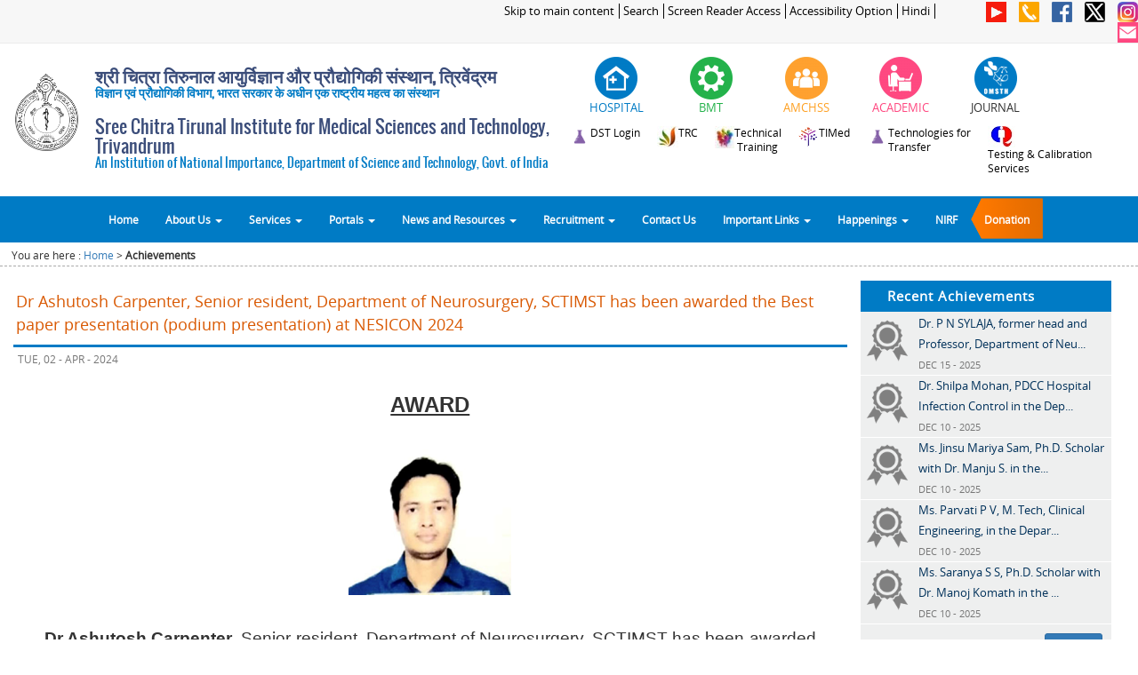

--- FILE ---
content_type: text/html
request_url: https://sctimst.ac.in/Achievements/?id=MjkwXzE3MTQwMDU1Mzc=
body_size: 489318
content:
<!DOCTYPE html">


<html lang="en">
    <head>
        <meta name="viewport" content="width=device-width, initial-scale=1.0, maximum-scale=1.0, user-scalable=0">
        <meta content="text/html; charset=utf-8" http-equiv="Content-Type" />
        <META HTTP-EQUIV="Expires" CONTENT="Tue, 01 Jan 1980 1:00:00 GMT">
         
        <meta http-equiv='cache-control' content='no-cache, must-revalidate'>
        <meta http-equiv="X-UA-Compatible" content="IE=edge">

        <title>Sree Chitra Tirunal Institute for Medical Sciences and Technology, Trivandrum (SCTIMST)</title>
        <link type="image/x-icon" href="/images/favicon.ico" rel="shortcut icon">
        <link rel="stylesheet" href="/css/bootstrap.min.css" type="text/css"/>
        <link rel="stylesheet" href="/css/top_menu.css" />  
        <link rel="stylesheet" href="/css/fonts_google.css" type="text/css" media="screen" />
        <link rel="stylesheet" href="/css/main.css" />   
        <link rel="stylesheet" href="/css/flexslider.css" type="text/css" media="screen" />

        <link rel="stylesheet" href="/css/home_page.css" type="text/css" media="screen" />
        <link rel="stylesheet" href="/css/inner_page.css" type="text/css" media="screen" />


        <script src="/js/jquery-1.11.1.min.js" ></script>
        <script src="/js/bootstrap.min.js" ></script> 
        <script src="/js/sctimst.js" ></script>
        <script src="/js/jquery.flexslider.js" ></script>  
        <script src="/js/jquery.scrollUp.js" ></script>  
        <script src="/js/jquery.marquee.js" ></script>  
        <script src="/js/scriptFunctions.js" ></script> 
        <script src="/js/faq.js" ></script> 

        <!--[if lt IE 7]>
        <link rel="stylesheet" href="/css/bootstrap-ie7.css" >
        <![endif]-->

        <!--[if lt IE 9]>
         <script src="/js/html5.js" ></script>
         <script src="/js/respond.min.js" ></script>       
         <![endif]-->
    </head>

    <body>

        <div class="container-fluid">  
            <div class="row">

                <div class="col-xs-12 col-sm-12 col-md-12 col-lg-12" > 
                    
<script>
    $(document).ready(function() {
        $( "#div_icon_header_hospital" ).mouseenter(function() {
            var height=$( "#div_icon_header_hospital" ).height();
            $( "#div_icon_header_hospital" ).height(height);      
            $("#div_icon_header_hospital").html('');

        });
        
        $( "#div_icon_header_hospital" ).mouseout(function() {
            $( "#div_icon_header_hospital" ).height('');
            $("#div_icon_header_hospital").html('');
            $("#div_icon_header_hospital").html(' <img src="/images/header/hospital_1.png" class="img-responsive" alt="Hospital" style="display: initial"/>');
        });
        
        
         $( "#div_icon_header_bmt" ).mouseenter(function() { 
            var height=$( "#div_icon_header_bmt" ).height();
            $( "#div_icon_header_bmt" ).height(height);      
            $("#div_icon_header_bmt").html('');

        });
        
        $( "#div_icon_header_bmt" ).mouseout(function() {
            $( "#div_icon_header_bmt" ).height('');
            $("#div_icon_header_bmt").html('');
            $("#div_icon_header_bmt").html(' <img src="/images/header/bmt_1.png" class="img-responsive" alt="BMT" style="display: initial"/>');
        });
        
        $( "#div_icon_header_amc" ).mouseenter(function() { 
            var height=$( "#div_icon_header_amc" ).height();
            $( "#div_icon_header_amc" ).height(height);      
            $("#div_icon_header_amc").html('');

        });
        
        $( "#div_icon_header_amc" ).mouseout(function() {
            $( "#div_icon_header_amc" ).height('');
            $("#div_icon_header_amc").html('');
            $("#div_icon_header_amc").html(' <img src="/images/header/amchss_1.png" class="img-responsive" alt="AMCHSS" style="display: initial"/>');
        });
        
        
        $( "#div_icon_header_academic" ).mouseenter(function() {
            var height=$( "#div_icon_header_academic" ).height();
            $( "#div_icon_header_academic" ).height(height);      
            $("#div_icon_header_academic").html('');

        });
        
        $( "#div_icon_header_academic" ).mouseout(function() {
            $( "#div_icon_header_academic" ).height('');
            $("#div_icon_header_academic").html('');
            $("#div_icon_header_academic").html(' <img src="/images/header/academic_1.png" class="img-responsive" alt="Academic" style="display: initial"/>');
        });
		
		$( "#div_icon_header_journal" ).mouseenter(function() {
            var height=$( "#div_icon_header_journal" ).height();
            $( "#div_icon_header_journal" ).height(height);      
            $("#div_icon_header_journal").html('');

        });
        
        $( "#div_icon_header_journal" ).mouseout(function() {
            $( "#div_icon_header_journal" ).height('');
            $("#div_icon_header_journal").html('');
            $("#div_icon_header_journal").html(' <img src="/images/header/omsth_1.png" class="img-responsive" alt="Journal" style="display: initial"/>');
        });
		
		
		$( "#div_icon_header_technology_compendium" ).mouseenter(function() {
            var height=$( "#div_icon_header_technology_compendium" ).height();
            $( "#div_icon_header_technology_compendium" ).height(height);      
            $("#div_icon_header_technology_compendium").html('');

        });
        
        $( "#div_icon_header_technology_compendium" ).mouseout(function() {
            $( "#div_icon_header_technology_compendium" ).height('');
            $("#div_icon_header_technology_compendium").html('');
            $("#div_icon_header_technology_compendium").html(' <img src="/images/header/technology_compendium_1.png" class="img-responsive" alt="Technology Compendium" style="display: initial"/>');
        });
     
    });
</script>

<div class="row hidden-xs header_top" >
    <div class="hidden-xs col-sm-9 col-md-9 col-lg-10 header_top_links" align="right" >
        <a href="javascript:void(0)" onclick="skipToMainContent();" style="outline:0">Skip to main content</a>
		<a href="http://www.sctimst.ac.in/Search/">Search</a>
      <a href="/Screen Reader Access">Screen Reader Access</a>
      <a href="/Accessibility Options">Accessibility Option</a>
        <a href="/Achievements/index.php?lang=hi">Hindi</a>		
				
    </div>

   <div class="hidden-xs col-sm-3 col-md-3 col-lg-2 hedaer_top_icon" align="right" style="margin:0; padding:0;">
       <!-- <a  href="https://www.youtube.com/channel/UC_4EoiTEIYMsuSDDEWQo1rQ" target="_blank" data-toggle="tooltip" data-placement="left" title="You Tube" > <img  src="/images/social_icons/youtube_40_flat.png"  ></a> -->
        <a  href="https://www.youtube.com/c/SCTIMSTTrivandrumIndia" target="_blank" data-toggle="tooltip" data-placement="left" title="You Tube" > <img  src="/images/social_icons/youtube_40_flat.png"  ></a>
        <a  href="/Contact Us"  data-toggle="tooltip" data-placement="left" title="Contact Us" > <img src="/images/social_icons/phone_40.png"  ></a>
        <a  href="/Facebook"  data-toggle="tooltip" data-placement="left" title="facebook"> <img src="/images/social_icons/facebook_40.png"></a>
        <a  href="https://twitter.com/sctimst_tvm" target="_blank" data-toggle="tooltip" data-placement="left" title="Twitter"> <img src="/images/social_icons/twitter_40.png" ></a>       
        <a  href="https://www.instagram.com/sct_tvm/" target="_blank" data-toggle="tooltip" data-placement="left" title="Instagram"> <img src="/images/social_icons/instagram_40.png" ></a>       
        <a  href="https://mail.sctimst.ac.in/" target="_blank" data-toggle="tooltip" data-placement="left" title="SCTIMST Email"> <img src="/images/social_icons/Mail_40.png" ></a>
    </div>
</div>

<div class="row">
	<div class="hidden-sm hidden-md hidden-lg col-xs-3 col-sm-3 header_top_links" style="text-align:left;">
		<a style="border: 1px solid #dedede;margin-top: 2px;padding: 2px;display: inline-block;background-color: #d2ae7e;color: #fff;font-size: 90%;" href="/Achievements/index.php?lang=hi ">Hindi</a>	</div>
	<div class="hidden-sm hidden-md hidden-lg col-xs-9 col-sm-9 header_top_links" style="text-align:right;">
		<a href="https://www.youtube.com/channel/UC_4EoiTEIYMsuSDDEWQo1rQ" target="_blank" data-toggle="tooltip" data-placement="left" title="You Tube" > <img style="width: 20px;" src="/images/social_icons/youtube_40_flat.png"  ></a>
        <a href="/Contact Us"  data-toggle="tooltip" data-placement="left" title="Contact Us" > <img style="width: 20px;" src="/images/social_icons/phone_40.png"  ></a>
        <a href="/Facebook"  data-toggle="tooltip" data-placement="left" title="facebook"> <img style="width: 20px;" src="/images/social_icons/facebook_40.png"></a>
        <a href="https://twitter.com/sctimst_tvm" target="_blank" data-toggle="tooltip" data-placement="left" title="Twitter"> <img style="width: 20px;" src="/images/social_icons/twitter_40.png"    ></a>       
		<a href="https://www.instagram.com/sct_tvm/" target="_blank" data-toggle="tooltip" data-placement="left" title="Instagram"> <img style="width: 20px;" src="/images/social_icons/instagram_40.png" ></a>       
        <a href="https://mail.sctimst.ac.in/" target="_blank" data-toggle="tooltip" data-placement="left" title="SCTIMST Email"> <img style="width: 20px;" src="/images/social_icons/Mail_40.png"  ></a>
    </div>
</div>

<style>

@media (max-width:1000px) and (min-width:500px) {
   .sctimst_title { font-size: 1em; }
   .sctimst_title_sub { font-size: .8em;}
}
@media (max-width:1250px) and (min-width:1000px) {
   .sctimst_title { font-size: 1.5em; }
   .sctimst_title_sub { font-size: .9em;}
}
/*------------------edited on 12-02-2019--header hindi ----*/

@media (max-width:1250px) and (min-width:780px){
    .header-top-links-cust{
        padding-top: 7% !important;
    }
}
.header-logo-content-cust{
    margin-bottom: -15px;
}
.header-logo-content-cust .h2,h2{
	font-size: 20px;
}
.header-logo-content-cust .sctimst_title_sub{
    margin-top: -10px;
}
@media (max-width:1400px) and (min-width:1301px) {
    .header-logo-content-cust .sctimst-logo-img{
        padding-top: 5% !important;
    } 
}
@media (max-width:1300px) and (min-width:768px) {
    .header-logo-content-cust .sctimst-logo-img{
        padding-top: 10% !important;
    } 
}
@media (max-width:1299px) and (min-width:1200px) {
    .header-logo-content-cust .sctimst-logo-img{
        padding-top: 5% !important;
    } 
}

@media (max-width:766px) and (min-width:650px) {
    .navbar-sctimst-headlogo{
        padding-top: 3% !important;
    }
}
</style>

<div class="row header-logo-content-cust" >
    <div class="hidden-xs col-sm-6 col-md-6 col-lg-6" id="sctimst_logo" style="padding:0;">
	
		<div class="hidden-xs col-sm-2 col-md-2 col-lg-2 sctimst-logo-img">
			<a href="/" style="outline:0">  <img src="/images/logo_black_300.png" class="img-responsive" alt="SCTIMST Logo" style="width:100%;" ></a>
		</div>
		<div class="hidden-xs col-sm-10 col-md-10 col-lg-10 " style="padding-top:1%;padding-left:0px">
		<h2 class="sctimst_title" style="font-family:Sans Serif,Oswald,Open Sans;color:#3b4d7a;font-weight: bold;">श्री चित्रा तिरुनाल आयुर्विज्ञान और प्रौद्योगिकी संस्थान, त्रिवेंद्रम</h2>
		<h5 class="sctimst_title_sub" style="font-family:Sans Serif,Oswald,Open Sans;color:#007bc5;font-weight: bold;">विज्ञान एवं प्रौद्योगिकी विभाग, भारत सरकार के अधीन एक राष्ट्रीय महत्व का संस्थान</h5>
		<!--<h5 class="sctimst_title_sub" style="font-family:Sans Serif,Oswald,Open Sans;color:#007bc5;font-weight: bold;">भारत सरकार के अधीन एक राष्ट्रीय महत्व संस्थान</h5>-->
		<h2 class="sctimst_title" style="font-family:Sans Serif,Oswald,Open Sans;color:#3b4d7a">Sree Chitra Tirunal Institute for Medical Sciences and Technology, Trivandrum</h2>
		<h5 class="sctimst_title_sub" style="font-family:Sans Serif,Oswald,Open Sans;color:#007bc5">An Institution of National Importance, Department of Science and Technology, Govt. of India</h5>
		 </div>
   <!--   <a href="/" style="outline:0">  <img src="/images/New Header Images/11.png" class="img-responsive" alt="Responsive image" style="width:100%;" ></a>-->
    <!--   <a href="/" style="outline:0">  <img src="/images/header/sctimst_title_image.jpg" class="img-responsive" alt="Responsive image" style="width:100%; padding: 10px 0 10px 10px;" ></a>-->
    </div>
    <div class="hidden-xs col-sm-6 col-md-6 col-lg-6" align="right" style="padding-top:15px">
        <div class="row" >
            <!-- <div class="col-xs-12 col-sm-3 col-md-3 col-lg-3 " >
				<a href="https://www.dst.gov.in/" title="DST announced series of activities to celebrate Golden Jubilee Commemoration Year"  target="_blank">
							<img src="/images/header/dst_50_years.png" style="display: initial;" class="img-responsive" alt="DST announced series of activities to celebrate Golden Jubilee Commemoration Year" />              
				</a>
            </div>  -->
            <div class="col-xs-12 col-sm-2 col-md-2 col-lg-2 " >
                <div class="row" >
                    <div  id="div_icon_header_hospital" onclick="location.href='/About SCTIMST/Organisation/Hospital Wing';" align="center" class="col-xs-12 col-sm-12 col-md-12 col-lg-12 icon_header" data-toggle="tooltip" data-placement="bottom" title="Hospital" >
                        <img src="/images/header/hospital_1.png" style="display: initial;" class="img-responsive" alt="Hospital" />
                    </div>            
                    <div class="col-xs-12 col-sm-12 col-md-12 col-lg-12 label_icon"  id="div_title_hospital" align="center" >
                        <span style="font-size: 1vw;font-family: Open Sans;color: #007bc5"> HOSPITAL</span>
                    </div>
                </div>
            </div>
            <div class="col-xs-12 col-sm-2 col-md-2 col-lg-2 " >
                <div class="row">
                    <div onclick="location.href='/About SCTIMST/Organisation/BioMedical Technology Wing';" align="center"   class="col-xs-12 col-sm-12 col-md-12 col-lg-12 icon_header" id="div_icon_header_bmt" data-toggle="tooltip" data-placement="bottom" title="Biomedical Technology Wing">
                        <img src="/images/header/bmt_1.png" style="display: initial;" class="img-responsive" alt="BMT" />
                    </div>
                    <div class="col-xs-12 col-sm-12 col-md-12 col-lg-12 label_icon" id="div_title_bmt">
                        <span style="font-size: 1vw;font-family: Open Sans;color: #24b24b"> BMT</span>  
                    </div>
                </div>
            </div>
            <div class="col-xs-12 col-sm-2 col-md-2 col-lg-2 " >
                <div class="row">
                    <div onclick="location.href='/About SCTIMST/Organisation/AMCHSS';" align="center"  class="col-xs-12 col-sm-12 col-md-12 col-lg-12 icon_header" id="div_icon_header_amc" data-toggle="tooltip" data-placement="bottom" title="Achutha Menon Centre for Health Science Studies">
                        <img src="/images/header/amchss_1.png" style="display: initial;" class="img-responsive" alt="AMCHSS" />
                    </div>
                    <div class="col-xs-12 col-sm-12 col-md-12 col-lg-12 label_icon" id="div_title_amchss" >
                        <span style="font-size: 1vw;font-family: Open Sans;color: #fea124"> AMCHSS</span>   
                    </div>
                </div>
            </div>
            <div class="col-xs-12 col-sm-2 col-md-2 col-lg-2 " >
                <div class="row">
                    <div onclick="location.href='/Academic and Research';" align="center" class="col-xs-12 col-sm-12 col-md-12 col-lg-12 icon_header" id="div_icon_header_academic" data-toggle="tooltip" data-placement="bottom" title="Academic & Research">
                        <img src="/images/header/academic_1.png" style="display: initial;" class="img-responsive" alt="ACADEMIC" />
                    </div>
                    <div class="col-xs-12 col-sm-12 col-md-12 col-lg-12 label_icon" id="div_title_academic">
                        <span style="font-size: 1vw;font-family: Open Sans;color: #FF4981"> ACADEMIC</span>    
                    </div>
                </div>
            </div>
       
			<div class="col-xs-12 col-sm-2 col-md-2 col-lg-2 " >
                <div class="row">
                    <div onclick="location.href='https://omsth.sctimst.ac.in/omsth';" align="center" class="col-xs-12 col-sm-12 col-md-12 col-lg-12 icon_header" id="div_icon_header_journal" data-toggle="tooltip" data-placement="bottom" title="Institute Journal">
                        <img src="/images/header/omsth_1.png" style="display: initial;" class="img-responsive" alt="JOURNAL" />
                    </div>
                    <div class="col-xs-12 col-sm-12 col-md-12 col-lg-12 label_icon" id="div_title_academic">
                        <span style="font-size: 1vw;font-family: Open Sans;color: #333333"> JOURNAL</span>    
                    </div>
                </div>
            </div>
			
        </div>		
		
		 <div class="row header-top-links-cust" style="padding-top:2%;">
			<div class="col-xs-12 col-sm-12 col-md-12 col-lg-12 " align="center" style="padding-left:0">
				<a style="cursor:pointer;outline:0;text-decoration:none" href="https://www.sctimst.ac.in/Compendium/" target="_blank" >
					<img src="/images/header/technology_compendium_3.png" style="display: initial;float:left" class="img-responsive" alt="DST Compendium" />
					<span style="font-size: 0.9vw;font-family: Open Sans;color: black;padding-right:3%;float:left"> DST Login</span> 
				</a>
				<a style="cursor:pointer;outline:0;text-decoration:none" href="/About SCTIMST/Organisation/BioMedical Technology Wing/Technical Research Center/"  >
					<img src="/images/header/trc_logo_small.jpg" style="display: initial;float:left" class="img-responsive" alt="TRC" />
					<span style="font-size: 0.9vw;font-family: Open Sans;color: black;padding-right:3%;float:left"> TRC</span> 
				</a>
								<a style="cursor:pointer;outline:0;text-decoration:none" href="https://iipc.sctimst.ac.in/"  target="_blank">
					<img src="/images/header/file102.jpg" style="display: initial;float:left" class="img-responsive" alt="Technical Training" />
					<span style="font-size: 0.9vw;font-family: Open Sans;color: black;padding-right:3%;float:left"> Technical<br>Training</span> 
				</a>
				
				<a style="cursor:pointer;outline:0;text-decoration:none" target="_blank" href="http://www.timed.org.in"  >
					<img src="/images/header/timed.png" style="display: initial;float:left" class="img-responsive" alt="TIMed" />
					<span style="font-size: 0.9vw;font-family: Open Sans;color: black;padding-right:3%;float:left"> TIMed</span> 
				</a>
				<!-- <a style="cursor:pointer;outline:0;text-decoration:none" target="_blank" href="/About%20SCTIMST/Organisation/Biomedical%20Technology%20Wing/R%20&%20D%20Activities/Technologies%20for%20Transfer/TECHNOLOGY%20COMPENDIUM/SCTIMST Technology Compendium 2016.pdf"> -->
				<!-- //Commenting for temporary. Once Technology-Transfer over, this will uncomment
				<a style="cursor:pointer;outline:0;text-decoration:none" href="/About%20SCTIMST/Organisation/BioMedical%20Technology%20Wing/R%20&%20D%20Activities/Technologies%20for%20Transfer/Technology%20Compendium/">
					 <img src="/images/header/technology_compendium_3.png" style="display: initial;float:left" class="img-responsive" alt="Technology Compendium" />
					<span style="font-size: 0.9vw;font-family: Open Sans;color: black;padding-right:3%;float:left;text-align:left"> Technology<br>Compendium</span>   
				</a>
				-->
				<a style="cursor:pointer;outline:0;text-decoration:none" href="/Technology-Transfer/">
					 <img src="/images/header/technology_compendium_3.png" style="display: initial;float:left" class="img-responsive" alt="Technologies for Transfer" />
					<span style="font-size: 0.9vw;font-family: Open Sans;color: black;padding-right:3%;float:left;text-align:left"> Technologies for<br> Transfer</span>   
				</a>
				<a style="cursor:pointer;outline:0;text-decoration:none" target="_blank" href="https://tcs.sctimst.ac.in/"  >
					<img src="/images/header/Testing_Services.jpg" style="display: initial;float:left" class="img-responsive" alt=" Medical Device Testing & Calibration Services" />
					<span style="font-size: 0.9vw;font-family: Open Sans;color: black;padding-right:3%;float:left;text-align:left"> Testing & Calibration <br>Services</span> <!-- Medical Device Testing -->
				</a> 
            </div>		 
		 </div>		 
    </div>  
</div>




        
                </div>  
                <div class="col-xs-12 col-sm-12 col-md-12 col-lg-12" style="padding-left: 0px;padding-right: 0px;"> 
                    ﻿<div id="menubar">
	
    <div class="hidden-xs col-sm-12 col-md-12 col-lg-12" id="div_title_on_scroll" style="z-index: 9999;width:100%;display: none;text-align: center;background-color: #f7f7f7;">
        <label style="margin-bottom: 0px;font-size: 120%;color: #007bc5;font-family: Oswald">Sree Chitra Tirunal Institute for Medical Sciences and Technology, Trivandrum</label>
    </div> 
	
    <div class="navbar navbar-default" id="div_nav_bar" style="border-radius: 0px;  ">
        <div class="container" style="padding-left: 0px;padding-right: 0px;width:100%">
            <div class="navbar-header" style="margin: 0;background-color:#ffffff;padding-bottom: 8px;">
                <button type="button" class="navbar-toggle" data-toggle="collapse" data-target=".navbar-collapse" style="background-color:#007bc5;border-radius:0;border:none">
                    Menu
                </button>	
				<style>
				@media (max-width:500px) and (min-width:400px) {

				   .sctimst-titile-xs { font-size: 0.9em; }				  

				}
				@media (max-width:400px) and (min-width:100px) {

				   .sctimst-titile-xs { font-size: 0.8em; }				  

				}
				@media (max-width:770px) {

				   .navbar-default { border:none}				  

				}	
				
				</style>

                <div class="navbar-brand hidden-sm hidden-md hidden-lg navbar-sctimst-headlogo" style="padding: 0;background-color: white; padding-top: 4%;" href="#"> <img src="/images/logo.png" class="img-responsive" alt="Responsive image" style="width: 43px;height: 46px;"></div>
                <div class="col-xs-7 hidden-sm hidden-md hidden-lg" style="padding-top: 10px;text-align: left;font-family:Sans Serif,Oswald,Open Sans;color:#3b4d8a">
                  <p class="sctimst-titile-xs" style="font-weight: bold;">श्री चित्रा तिरुनाल आयुर्विज्ञान और प्रौद्योगिकी संस्थान, त्रिवेंद्रम</p> 
                  <p class="sctimst-titile-xs" style="margin-top: 7px"> Sree Chitra Tirunal Institute for Medical Sciences and Technology, Trivandrum </p>
                   
                </div>
            </div>
            <div class="navbar-collapse collapse" style="padding: 0;">
                <ul class="nav navbar-nav" >
                    <li id="list_home"><a href="/">Home</a></li>

                    <li id="list_about_us" class="dropdown menu-large">
                        <a id="anchor_about_us" href="#" class="dropdown-toggle" data-toggle="dropdown">About Us <b class="caret"></b></a>				
                        <ul id="megamenu_about_us" class="dropdown-menu megamenu row" >
                            <li class="col-sm-3">
                                <ul>
                                    <li class="dropdown-header">@SCTIMST</li>
                                    <li><a href="/About SCTIMST/Organisation">Organisation</a></li>    
									<li><a class="col-xs-12 col-sm-12 col-md-12 col-lg-12" title="Act 52 of 1980"  >
											<span class="col-xs-12 col-sm-12 col-md-12 col-lg-8" style="padding-left:0px">SCTIMST Act, Rules & Regulations</span>
											<span class="col-xs-6 col-sm-6 col-md-6 col-lg-2" onclick="window.open('/About SCTIMST/Organisation/resources/SCTIMST_Central_Government_Act_1980_52.pdf','mywindow');" ><span style="cursor: pointer;color:#8b5742">English</span></span>
											&nbsp;<span class="col-xs-6 col-sm-6 col-md-6 col-lg-2" onclick="window.open('/About SCTIMST/Organisation/resources/SCTIMST_Central_Government_Act_1980_52_Hindi.pdf','mywindow');" ><span style="cursor: pointer;color:#8b5742">Hindi</span></span>
											<span class="col-xs-12 col-sm-12 col-md-12 col-lg-12" style="padding-left:0px" onclick="window.open('https://indiacode.nic.in/handle/123456789/1362/simple-search?page-token=fe3cc6a1bab4&page-token-value=b0e2d8e135fb52db941f886e4b6020e5&nccharset=29363895&query=sree+chitra','mywindow');" ><span style="cursor: pointer;color:#8b5742">Link to India Code Portal</span>
										</a>
									</li>                           
                                    <li><a href="/About SCTIMST/History">History</a></li>
                                    <li><a href="/About SCTIMST/Vision and Mission">Vision & Mission</a></li>
                                    <li><a href="/About SCTIMST/Right to Information">Right to Information</a></li>
                                    <li><a href="/About%20SCTIMST/NIRF/">NIRF</a></li>                           
                                    <li><a href="/GATI/">GATI</a></li>                           
                                </ul>
                            </li>  

                            <li class="col-sm-3">
                                <ul>
                                    <li class="dropdown-header">CORE</li>
                                    <li><a href="/About SCTIMST/Governing Body">Governing Body</a></li>
                                    <li><a href="/About SCTIMST/Institute Body">Institute Body</a></li>
                                    <li><a href="/About SCTIMST/Organisational Structure">Organisational Structure</a></li>                                  
                                    <li><a href="/About SCTIMST/Departments and Divisions">Departments, Divisions</a></li>                              
                                                           
                                </ul>
                            </li>  
                            <li class="col-sm-3">
                                <ul>
                                    <li class="dropdown-header">PEOPLE</li>
                                    <li><a href="/About SCTIMST/Key People">Key People</a></li>  
                                    <li><a href="/About SCTIMST/Former Presidents">Former Presidents</a></li>
                                    <li><a href="/About SCTIMST/Former Directors">Former Directors</a></li>   
									<li><a href="/About SCTIMST/Directory">Email Directory</a></li>   
                                </ul>
                            </li>  
                            <li class="col-sm-3">
                                <ul>
                                    <li class="dropdown-header">STATUTORY & IMPORTANT COMMITTEES</li>
                                    <li><a href="/About SCTIMST/Statutory Committees/Institutional Ethics Committee">Institutional Ethics Committee</a></li>                                  
                                    <li><a href="/About SCTIMST/Statutory Committees/Institutional Biosafety Committee">Institutional Biosafety Committee</a></li>                                  
                                    <li><a href="/About%20SCTIMST/Statutory%20Committees/Institutional%20Animal%20Ethics%20Committee/">Institutional Animal Ethics Committee</a></li>                                  
                                    <li><a href="/About%20SCTIMST/Statutory%20Committees/Public Grievance Committee/">Public Grievance Committee</a></li>                                  
                                    <li><a href="/About SCTIMST/Statutory Committees/">more..</a></li>                     
                                </ul>
                            </li>  


                        </ul>

                    </li>
                    <li id="list_divisions" class="dropdown menu-large">
                        <a href="#" class="dropdown-toggle" data-toggle="dropdown">Services <b class="caret"></b> </a>
                        <ul class="dropdown-menu megamenu row" >
                            <li class="col-sm-3">
                                <ul>
                                    <li class="dropdown-header">HOSPITAL</li>                                                                
                                    <li><a href="/About SCTIMST/Organisation/Hospital Wing/Vision & Mission">Vision & Mission</a></li>
                                    <li><a href="/About SCTIMST/Organisation/Hospital Wing">Patient Services</a></li>
                                    <li><a href="/Clinics and Timings">Clinics and Timings</a></li>
                                    <li><a href="/About SCTIMST/Organisation/Hospital Wing">more..</a></li> 								
                                </ul>
                            </li> 
                            <li class="col-sm-3">
                                <ul>
                                    <li class="dropdown-header">BMT</li>                                                                
                                    <li><a href="/About SCTIMST/Organisation/BioMedical Technology Wing/Vision & Mission">Vision & Mission</a></li>
                                    <li><a href="http://www.sctimst.ac.in/tcs/" target="_blank">Testing Services</a></li>
                                    <li><a href="/About SCTIMST/Organisation/BioMedical Technology Wing/R & D Activities/Technologies for Transfer">Technologies for Transfer</a></li> 
                                    <li><a href="/About SCTIMST/Organisation/BioMedical Technology Wing">more..</a></li>								
                                </ul>
                            </li> 
                            <li class="col-sm-3">
                                <ul>
                                    <li class="dropdown-header">AMCHSS</li>                                                                
                                    <li><a href="/About SCTIMST/Organisation/AMCHSS/Vision & Mission">Vision & Mission</a></li>
                                    <li><a href="/About SCTIMST/Organisation/AMCHSS/Projects">Projects</a></li>
                                    <li><a href="/About SCTIMST/Organisation/AMCHSS/Consultancy">Consultancies</a></li>  
                                    <li><a href="/About SCTIMST/Organisation/AMCHSS">more..</a></li>								
                                </ul>
                            </li> 
                            <li class="col-sm-3">
                                <ul>
                                    <li class="dropdown-header">ACADEMIC &amp; RESEARCH</li>                                                                
                                    <li><a href="/Academic and Research/Research/Research Areas">Research Areas</a></li>
                                    <li><a href="/Academic and Research/Research/Intellectual Property Rights">Intellectual Property Rights</a></li>
                                    <li><a href="/Academic and Research/Academic/Programmes">Academic Programmes</a></li> 
                                    <li><a href="/Academic and Research">more..</a></li>								
                                </ul>
                            </li> 

                        </ul>
                    </li>
                    <li id="list_portals" class="dropdown menu-large">
                        <a href="#" class="dropdown-toggle" data-toggle="dropdown">Portals <b class="caret"></b></a>				
                        <ul class="dropdown-menu megamenu row">
                            <li class="col-sm-2">
                                <ul>
                                    <li class="dropdown-header">PATIENT PORTAL</li>                                                                
                                    <li><a href="/PatientsPortal/RESOURCES/SCTIMST%20Patient%20Portal%20Guidelines.pdf">Help</a></li>     
                                    <li><a href="https://patientportal.sctimst.ac.in/">Visit Portal</a></li>                                                        
                                </ul>
                            </li> 
                            <li class="col-sm-2">
                                <ul>
                                    <li class="dropdown-header">PENSIONERS PORTAL</li>                                                                
                                    <li><a href="">Help</a></li>     
                                    <li><a href="https://pensionerportal.sctimst.ac.in/" target="_blank">Visit Portal</a></li>                                                                                        
                                </ul>
                            </li> 
                            <li class="col-sm-2">
                                <ul>
                                    <li class="dropdown-header">VENDORS PORTAL</li>                                                                
                                    <li><a href="/VendorsPortal/RESOURCES/SCTIMST-Vendors-Portal-Guidelines.pdf">Help</a></li>     
                                    <li><a href="https://vendorportal.sctimst.ac.in/" target="_blank">Visit Portal</a></li>                                                                                         
                                </ul>
                            </li> 
                           <li class="col-sm-2">
                                <ul>
                                    <li class="dropdown-header">Customer Service Portal</li>                                                                
                                    <li><a href="https://www.sctimst.ac.in/csc">Visit Portal</a></li> 
									<li class="dropdown-header">Student Portal</li>                                                                
                                    <li><a href="https://intranet.sctimst.ac.in/AcademicStudentPortal/" target="_blank">Visit Portal</a></li>                                                                                         
                                </ul>
                            </li> 

							<li class="col-sm-2">
                                <ul>
                                    <li class="dropdown-header">BLOOD DONORS PORTAL</li>     
                                    <li><a href="https://www.sctimst.ac.in/Blood%20Donor%20Portal/">Visit Portal</a></li> 
									<li class="dropdown-header">Smrithi Vanam Portal</li>     
                                    <li><a href="https://www.sctimst.ac.in/sv/">Visit Portal</a></li>                                                                                         
                                </ul>
                            </li> 
                            <li class="col-sm-2">
                                <ul>
                                    <li class="dropdown-header">TIMED</li>                                                                
                                    <li><a href="http://www.timed.org.in" target="_blank">Visit Portal</a></li>  
									<li class="dropdown-header">Alumni</li>                                                                
                                    <li><a href="https://alumni.sctimst.ac.in" target="_blank">Visit Alumni Website</a></li> 									
                                </ul>
                            </li> 

                        </ul>
                    </li>

                    <li id="list_categories" class="dropdown menu-large">
                        <a href="#" class="dropdown-toggle" data-toggle="dropdown">News and Resources <b class="caret"></b></a>				
                        <ul class="dropdown-menu megamenu row">
                            <li class="col-sm-3">
                                <ul>
                                    <li class="dropdown-header">Resources</li>
                                    <li><a href="/Academic and Research/Academic/Publications">Publications</a></li>
                                   
                                    <li><a href="/Academic and Research/Academic/Guidelines, Manuals, Forms">Guidelines, Manuals, Forms</a></li>
                                    <li><a href="/About SCTIMST/Annual Report">Annual Report</a></li>
                                    <li><a href="/About SCTIMST/NIRF">NIRF (National Institute Ranking Framework)</a></li>
                                    <li><a href="/About SCTIMST/Chitra Dhwani">e-magazine of SCTIMST</a></li>
                                    <li><a href="/Photogallery">Photogallery</a></li>                          
                                    <li><a href="/Public Health Education">Public Health Education</a></li>

                                    <li><a href="/About%20SCTIMST/Institute%20Body%20Minutes/">Institute Body Minutes  <img src="/images/new_4.gif" /></a></li>
                                    <li><a href="/About%20SCTIMST/Governing%20Body%20Minutes/">Governing Body Minutes  <img src="/images/new_4.gif" /></a></li>

                                    
                                                              
                                </ul>
                            </li>
                            <li class="col-sm-3">
                                <ul>
                                    <li class="dropdown-header">Conferences/Events</li>
                                    <li><a href="/Events">Upcoming Conferences/Events</a></li>
                                    <li><a href="/Events">Previous Conferences/Events</a></li>
									<li class="divider"></li>     
									<li class="dropdown-header">Academic &amp;  Research</li>
                                    <li><a href="/Academic and Research/Research/Intellectual Property Rights">Intellectual Property Rights, Patents</a></li>
                                    <li><a href="/Academic and Research/Academic/Programmes">Academic Programmes</a></li> 
                                </ul>
                            </li>
                            <li class="col-sm-3">
                                <ul>
                                    <li class="dropdown-header">Achievements</li>
                                    <li><a href="/Achievements/">﻿Awards, Achievements</a></li> 
									<li class="divider"></li>                                
                                    <li class="dropdown-header">Foreign Contributions For Research</li>
                                    <!--<li><a href="/Resources/Foreign Funds_Jan 16-Sept 17.pdf" target="_new">2016 - 2017   </a></li>-->
									<li><a href="/Resources/Foreign Contributions_2022.pdf" target="_new">2022 </a></li>
									<li><a href="/Resources/Foreign Contributions_2021.pdf" target="_new">2021 </a></li>
									<li><a href="/Resources/Foreign Contributions_2020.pdf" target="_new">2020 </a></li>
									<li><a href="/Resources/Foreign Contributions_2019.pdf" target="_new">2019 </a></li>
									<li><a href="/Resources/Foreign Contributions_2018.pdf" target="_new">2018 </a></li>
									<li><a href="/Resources/Foreign Contributions_2017.pdf" target="_new">2017 </a></li>
									<li><a href="/Resources/Foreign Contributions_2016.pdf" target="_new">2016 </a></li>
									
                                </ul>
                            </li>
                            <li class="col-sm-3">
                                <ul>
                                    <li class="dropdown-header">Latest News</li>
                                    <li><a href="/News/">Whats New</a></li>
                                    <li><a style="color:#0072bc;" href="/Tenders">Tenders</a></li>

                                </ul>
                            </li>						
                        </ul>

                    </li>
                    <li id="list_categories" class="dropdown menu-large">
                        <a href="#" class="dropdown-toggle" data-toggle="dropdown">Recruitment <b class="caret"></b></a>				
                        <ul class="dropdown-menu megamenu row">
                            <li class="col-sm-3">

                            </li>
                            <li class="col-sm-2">
                                <ul>
                                    <li class="dropdown-header">Job Opportunities</li>
                                    <li><a href="/recruitment/">Active Notifications</a></li>
                                    <li><a href="/recruitment/?arg=recruitmentConducted">Recruitment Conducted</a></li>
                                    <li><a href="/recruitment/?arg=recruitmentConductedArchive">Archive</a></li>
                                    <li><a href="#"></a></li>                       
                                </ul>
                            </li>
                            <li class="col-sm-2">
                                <ul>
                                    <li class="dropdown-header">Rank Lists</li>
                                    <li><a href="/recruitment/?arg=latestRankList">Latest Rank Lists</a></li>
                                    <li><a href="/recruitment/?arg=latestRankListArchive">Archive </a></li>                       
                                </ul>
                            </li>
                            <li class="col-sm-2">
                                <ul>
                                    <li class="dropdown-header">Previous Question Papers</li>
                                    <li><a href="/recruitment/?arg=previousQuestionPapers">Previous Question Papers</a></li>                   
                                </ul>
                            </li>
                            <li class="col-sm-3">

                            </li>

                        </ul>
                    </li>
                    <li id="list_categories" class="dropdown menu-large">
					 <a href="/Contact Us" >Contact Us</a>                       

                    </li>
                    <li id="list_categories" class="dropdown menu-large">
                        <a href="#" class="dropdown-toggle" data-toggle="dropdown">Important Links <b class="caret"></b></a>				
                        <ul class="dropdown-menu megamenu row">
                            <li class="col-sm-2">

                            </li>
                            <li class="col-sm-2">
                                <ul>
                                    <li class="dropdown-header">@SCTIMST</li>
                                    <li><a href="/About%20SCTIMST/NIRF/">NIRF</a></li>
                                    <li><a href="/GATI/?arg=recruitmentConducted">GATI-SCTIMST</a></li>
                     
                                    <li><a href="#"></a></li>                       
                                </ul>
                            </li>
                            <li class="col-sm-2">
                                <ul>
                                    <li class="dropdown-header">Services</li>
                                    <li><a href="/About%20SCTIMST/Organisation/Hospital%20Wing/">Hospital Wing</a></li>
                                    <li><a href="/About%20SCTIMST/Organisation/BioMedical%20Technology%20Wing/">BioMedical Technology Wing</a></li>
                                    <li><a href="/About%20SCTIMST/Organisation/AMCHSS/">AMCHSS</a></li>
                                    <li><a href="/Academic%20and%20Research/">Academic and Research</a></li>                       
                                </ul>
                            </li>
                            <li class="col-sm-2">
                                <ul>
                                    <li class="dropdown-header">Useful Links</li>
                                    <li><a href="https://patientportal.sctimst.ac.in">﻿Patient Portal</a></li>                                        
                                    <li><a href="https://www.sctimst.ac.in/COVID-19/Protocols/">﻿Covid 19 - SCTIMST SOPs/Protocols</a></li>   
									<li><a href="https://amchss-sctimst.shinyapps.io/covid_dashboard/">AMCHSS COVID-19 Dashboard</a></li>									
                                                   
                                </ul>
                            </li>                            
							<li class="col-sm-2">
                                <ul>
                                    <li class="dropdown-header">Useful Links</li>
                                    <li><a href="https://www.sctimst.ac.in/Public%20Health%20Education/">Public Health Education</a></li>   
                                    <li><a href="https://moyamoya.sctimst.ac.in/">Moyamoya Disease Portal</a></li>   
                                    <li><a href="https://dafd.sctimst.ac.in/">﻿Dural Arteriovenous Fistula Referral and Research Portal</a></li>   								
                                    <li><a href="https://fontan.sctimst.ac.in/">﻿Fontan Portal</a></li>   								
                                                   
                                </ul>
                            </li>
                            <li class="col-sm-2">

                            </li>

                        </ul>
                    </li> 
					<li id="list_categories" class="dropdown menu-large">
                        <a href="#" class="dropdown-toggle" data-toggle="dropdown">Happenings <b class="caret"></b></a>				
                        <ul class="dropdown-menu megamenu row">
						    <li class="col-sm-2">

                            </li>
                            <li class="col-sm-4">
                                <ul>
                                    <li class="dropdown-header">Happenings</li>
                                    <li><a href="/News/">﻿News</a></li>                                      
                                    <li><a href="/Achievements/">﻿Achievements</a></li>   
									<li><a href="/Events/">Events/Conferences/Webinars</a></li>									
                                    <li><a href="/Photogallery/">Photo Gallery</a></li>                   
                                </ul>
                            </li>                            
							<li class="col-sm-4">
                                <ul>
                                    <li class="dropdown-header">Press</li>
                                    <li><a href="/Press-Release/">﻿Press Release</a></li>   
                                    <li><a href="/Reflections/">﻿Reflections</a></li> 
									<li><a href="https://www.sctimst.ac.in/Azadi%20Ka%20Amrut%20Mahotsav/">﻿Azadi Ka Amrit Mahotsav @ SCTIMST</a></li> 									
                                </ul>
                            </li>
							<li class="col-sm-2">

                            </li>
                        </ul>
                    </li> 					
					<li id="list_nirf" >
                        <a href="/About SCTIMST/NIRF">NIRF</a>
                    </li>
					
					<li id="list_donation"  style="background:url('/images/donation2.png') repeat;color:white;	background-size: 100% 100%;">
                        <a href="https://donation.sctimst.ac.in">Donation</a>
                    </li>
	<!--				
					<li id="list_azadi_ka_amrut" style="background:url('/images/azadi.jpg') no-repeat; background-size: 100% 100%;margin-top: 2px; margin-left: 5px;">
                        <a href="https://amritmahotsav.nic.in/" style="display: block; width: 165px; height: 46px; font-size: 11px;"> </a>
                    </li>
	-->
                </ul>
	<!--
				<style>
					#list_azadi_ka_amrut a:hover:before {
						content: "Azadi Ka Amrit Mahotsav"
					}
				</style>
	-->
            </div>


        </div>
    </div>

	

</div>

<div class="modal fade" id="myModal" tabindex="-1" role="dialog" aria-labelledby="myModalLabel">
    <div class="modal-dialog" role="document">
        <div class="modal-content">
            <div class="modal-header">
                <button type="button" class="close" data-dismiss="modal" aria-label="Close"><span aria-hidden="true">&times;</span></button>
                <h4 class="modal-title" id="myModalLabel">Search</h4>
            </div>
            <div class="modal-body">             
            </div>
            <div class="modal-footer">
                <button type="button" class="btn btn-default" data-dismiss="modal">Close</button>

            </div>
        </div>
    </div>
</div>



       
                </div>            
                <div class="col-xs-12 col-sm-12 col-md-12 col-lg-12 " id="div_content" style="min-height: 700px;">
                    <div class="row" style="font-size: 20px;margin-top: 3px;margin-bottom: 3px;" >
    <div class="col-xs-12 col-sm-12 col-md-12 col-lg-12"   id="breadcrumb">
        <div   style=" border-bottom: 1px dashed #aaa;"><span > You are here : 
                <a href="http://sctimst.ac.in">Home</a>  >  <b>Achievements</b> 
            </span><a id="MainContent" name="MainContent"></a>
        </div>
    </div>
</div> <div class="row inner_content"  >
    <div class="col-xs-12 col-sm-12 col-md-12 col-lg-12"  > 
        		<div class="col-xs-12 col-sm-12 col-md-9 col-lg-9">
			<div id="innerpage_list">
				<div class="row" style="border-bottom: 3px solid #007bc5;"><h5 style="line-height: 1.5;">Dr Ashutosh Carpenter, Senior resident, Department of Neurosurgery, SCTIMST has been awarded the Best paper presentation (podium presentation) at NESICON 2024</h5></div><div class="row text-muted" style="font-size: 12px; padding:5px; margin-bottom:15px;">TUE, 02 - APR - 2024</div><div class="row" style="font-size: 1.6rem; margin:10px 0px;"><div class="col-lg-12"><p class="MsoNormal" style="text-align: center; line-height: 150%;" align="center"><span style="font-size: 18pt;"><strong><u><span lang="EN-US" style="line-height: 150%; font-family: Arial, sans-serif;">AWARD</span></u></strong></span></p>
<p class="MsoNormal" style="text-align: center; line-height: 150%;" align="center"><img src="[data-uri]"></p>
<p class="MsoNormal" style="text-align: justify; line-height: 200%;"><strong style="mso-bidi-font-weight: normal;"><span style="font-size: 14.0pt; line-height: 200%; font-family: 'Arial',sans-serif;">Dr Ashutosh Carpenter</span></strong><span style="font-size: 14.0pt; line-height: 200%; font-family: 'Arial',sans-serif;">, Senior resident, Department of Neurosurgery, SCTIMST has been awarded the <strong style="mso-bidi-font-weight: normal;">Best paper presentation</strong> (podium presentation) at <strong style="mso-bidi-font-weight: normal;">NESICON 2024</strong></span><span style="font-size: 14.0pt; line-height: 200%; font-family: 'Arial',sans-serif; mso-ansi-language: EN-GB;"> <span lang="EN-GB"><span style="mso-spacerun: yes;">&nbsp;</span>(Neuro Endoscopic Society of India Conference) held at Mumbai 29- 30<sup>th</sup> March-2024.</span></span></p>
<p class="MsoNormal" style="line-height: normal;"><span lang="EN-US" style="font-size: 14.0pt; font-family: 'Arial',sans-serif;"><img style="display: block; margin-left: auto; margin-right: auto;" src="[data-uri]"></span></p></div></div>
			</div>
		</div>
		<div class="col-xs-12 col-sm-12 col-md-3 col-lg-3">
			<div id="box3">
				<div class="box_header"><a href="#"><span>Recent Achievements</span></a></div>
				<div class="box_content_3">
					<div id="box_content_plain3">
						<ul><li style="background-image:url(./resources/achievement.png); background-size: 50px; padding:0px; background-position: top left; background-position-x: 5px; background-position-y: 5px;"><div class="row" style="margin:0px; padding-left: 65px;"><div class="row" style="margin:0px;"><a href="./?id=NTEzXzE3Njk1MDE0ODQ=">Dr. P N SYLAJA, former head and Professor, Department of Neu...</a></div><div class="row text-muted" style="font-size: 11px; margin:0px;">DEC 15 - 2025 </div></div></li><li style="background-image:url(./resources/achievement.png); background-size: 50px; padding:0px; background-position: top left; background-position-x: 5px; background-position-y: 5px;"><div class="row" style="margin:0px; padding-left: 65px;"><div class="row" style="margin:0px;"><a href="./?id=NTA3XzE3Njk1MDE0ODQ=">Dr. Shilpa Mohan, PDCC Hospital Infection Control in the Dep...</a></div><div class="row text-muted" style="font-size: 11px; margin:0px;">DEC 10 - 2025 </div></div></li><li style="background-image:url(./resources/achievement.png); background-size: 50px; padding:0px; background-position: top left; background-position-x: 5px; background-position-y: 5px;"><div class="row" style="margin:0px; padding-left: 65px;"><div class="row" style="margin:0px;"><a href="./?id=NTEwXzE3Njk1MDE0ODQ=">Ms. Jinsu Mariya Sam, Ph.D. Scholar with Dr. Manju S. in the...</a></div><div class="row text-muted" style="font-size: 11px; margin:0px;">DEC 10 - 2025 </div></div></li><li style="background-image:url(./resources/achievement.png); background-size: 50px; padding:0px; background-position: top left; background-position-x: 5px; background-position-y: 5px;"><div class="row" style="margin:0px; padding-left: 65px;"><div class="row" style="margin:0px;"><a href="./?id=NTA5XzE3Njk1MDE0ODQ=">Ms. Parvati P V, M. Tech, Clinical Engineering, in the Depar...</a></div><div class="row text-muted" style="font-size: 11px; margin:0px;">DEC 10 - 2025 </div></div></li><li style="background-image:url(./resources/achievement.png); background-size: 50px; padding:0px; background-position: top left; background-position-x: 5px; background-position-y: 5px;"><div class="row" style="margin:0px; padding-left: 65px;"><div class="row" style="margin:0px;"><a href="./?id=NTA4XzE3Njk1MDE0ODQ=">Ms. Saranya S S, Ph.D. Scholar with Dr. Manoj Komath in the ...</a></div><div class="row text-muted" style="font-size: 11px; margin:0px;">DEC 10 - 2025 </div></div></li><li style="text-align:right; background:none; padding:10px;"><a class="btn btn-primary btn-sm" style="color:#ffffff;" href="/Achievements">View All</a></li></ul>					</div>
				</div>
			</div>
		</div>

		
		<style>
			#innerpage_list p{font-size:95%; text-indent: unset;} 
		</style>
    </div>   
</div>                  
                </div>
                <div class="col-xs-12 col-sm-12 col-md-12 col-lg-12" id="footer">
                    <div class="row"  >    
    <!--    FOOTER TOP-->
    <div class="col-xs-12 col-sm-12 col-md-12 col-lg-12" id="footer_top">
        <div class="row" ><!--two divisions-->
            <div class="col-xs-12 col-sm-12 col-md-6 col-lg-6">
                <div class="row"  >
                    <div class="col-xs-12 col-sm-12 col-md-12 col-lg-12" id="footer_top_badge">
                        This is the official Website of Sree Chitra Tirunal Institute for Medical Sciences & Technology under   
                        Department of Science & Technology, Government of India.
                    </div>
                    <div class="col-xs-12 col-sm-12 col-md-12 col-lg-12" id="footer_sctimst_address">
                        Sree Chitra Tirunal Institute for Medical Sciences & Technology, Trivandrum
                        <br>
                        Thiruvananthapuram - 695 011, Kerala, India.
                        <br>
                        Email :sct@sctimst.ac.in  
                        <br>
                        Phone : 91-471-2443152      Fax : 91-471-2446433
						<br>
						PAN NO: AAAJS0437M
						<br>TAN : TVDS00986G
						<br>GSTIN NO:  32AAAJS0437M1Z4 &nbsp; &nbsp;&nbsp;&nbsp;&nbsp;  Date : 28-06-2017
						<br>DARPAN ID Number: KL / 2017 / 0172577
                    </div>
                    <div class="col-xs-12 col-sm-12 col-md-12 col-lg-12" id="footer_sctimst_social_icons" style="padding-bottom: 5px;">
                        <div class="row" >
                            <div class="col-xs-12 col-sm-8 col-md-8 col-lg-8" >

                            </div>
                            <div class="col-xs-12 col-sm-4 col-md-4 col-lg-4" >
                                <div class="col-xs-4 col-sm-4 col-md-4 col-lg-4">
                                    <a href="/Facebook/" target="_blank">    <img src="/images/social_icons/facebook_40.png"  class="img-responsive" alt="Facebook"  style="cursor:pointer"/></a>
                                </div>
                                <div class="col-xs-4 col-sm-4 col-md-4 col-lg-4">
                                    <a href="https://twitter.com/sctimst_tvm" target="_blank">    <img src="/images/social_icons/twitter_40.png"  class="img-responsive" alt="Twitter"  style="cursor:pointer"/></a>
                                </div>
                                <div class="col-xs-4 col-sm-4 col-md-4 col-lg-4">
                                   <!-- <a href="https://www.youtube.com/channel/UC_4EoiTEIYMsuSDDEWQo1rQ" target="_blank">        <img src="/images/social_icons/youtube_40.png"  class="img-responsive" alt="YouTube"  style="cursor:pointer"/></a>-->
                                    <a href="https://www.youtube.com/c/SCTIMSTTrivandrumIndia" target="_blank">        <img src="/images/social_icons/youtube_40.png"  class="img-responsive" alt="YouTube"  style="cursor:pointer"/></a>
                                </div>

                            </div>
                        </div>
                    </div>
                </div>

            </div>
            <div class="hidden-xs col-sm-12 col-md-6 col-lg-6">
                <div class="row"  >
                    <div class="col-sm-4 col-md-4 col-lg-4" id="footer_top_list">
                        <ul>
                            <li>
                                <a href="/Public Health Education">Public Health Education</a>
                            </li>
                            <li>
                                <a href="/Search">Search</a>
                            </li>
                            <li>
                                <a href="/Contact Us">Contact us</a>
                            </li>
                            <li>
                                <a href="/Sitemap">Sitemap</a>
                            </li>
                            <li>
                                <a href="/Terms of Use">Disclaimer</a>
                            </li>
                            <li>
                                <a href="/Policy">Policy</a>
                            </li>
                        </ul>
                    </div>

                    <div class="col-sm-4 col-md-4 col-lg-4" id="footer_top_list">
                        <ul>
                            <li>
                                <a href="/Tenders">Tenders</a>
                            </li>
                            <li>
                                <a href="https://alumni.sctimst.ac.in" target="_blank">Alumni</a>
                            </li>
                            <li>
                                <a href="/About%20SCTIMST/Right%20to%20Information">RTI</a>
                            </li>
                            <li>
                                <a href="/Conferences">Conferences</a>
                            </li>
                            <li>
                                <a href="/Events">Events</a>
                            </li>
                            <li>
                                <a href="/Photogallery">Photo gallery</a>
                            </li>
                        </ul>
                    </div>
                    <div class="col-sm-4 col-md-4 col-lg-4" id="footer_top_list">
                        <ul>
                            <li>
                                <a href="https://mail.sctimst.ac.in/" target="_blank">Mail</a>
                            </li>
                            <li>
                                <a href="https://dspace.sctimst.ac.in/" target="_blank">Digital Repository</a>
                            </li>
                            <li>
                                <a href="https://elearningnew.sctimst.ac.in/" target="_blank">E-Learning</a>
                            </li>
                            <li>
                                <a href="https://library.sctimst.ac.in/" target="_blank">Library</a>
                            </li>
                            <li>
                                <a href="https://intranet.sctimst.ac.in/" target="_blank">Intranet</a>
                            </li>
                            <li>
                                <a>Help</a>
                            </li>
                        </ul>
                    </div>
                    <div class="col-sm-6 col-md-6 col-lg-6">

                    </div>

                </div>
            </div>


            <div class="col-xs-12 hidden-sm hidden-md hidden-lg">
                <div  id="footer_top_list_xs" >

                    <ul class="row" style="padding-left:13px">
                        <div class="col-xs-12" id="footer_top_list_mobile" >
                            <li >
                                <a href="/FAQs">FAQs</a>
                            </li>
                        </div>
                        <div class="col-xs-12" id="footer_top_list_mobile">
                            <li >
                                <a href="/Search">Search</a>
                            </li>
                        </div>
                        <div class="col-xs-12" id="footer_top_list_mobile">
                            <li >
                                <a href="/Contact Us">Contact us</a>
                            </li>
                        </div>
                        <div class="col-xs-12" id="footer_top_list_mobile">
                            <li >
                                <a href="/Sitemap">Sitemap</a>
                            </li>
                        </div>
                        <div class="col-xs-12" id="footer_top_list_mobile">
                            <li >
                                <a href="/Terms of Use">Disclaimer</a>
                            </li>
                        </div>
                        <div class="col-xs-12" id="footer_top_list_mobile">
                            <li >
                                <a  href="/Policy">Policy</a>
                            </li>
                        </div>
                        <div class="col-xs-12" id="footer_top_list_mobile">
                            <li >
                                <a href="/Tenders">Tenders</a>
                            </li>
                        </div>
                        <div class="col-xs-12" id="footer_top_list_mobile">
                            <li >
                                <a href="/Academic%20and%20Research/Academic/Alumni">Alumni</a>
                            </li>
                        </div>
                        <div class="col-xs-12" id="footer_top_list_mobile">
                            <li >
                                <a href="/About%20SCTIMST/Right%20to%20Information">RTI</a>
                            </li>
                        </div>
                        <div class="col-xs-12" id="footer_top_list_mobile">
                            <li >
                                <a href="/Conferences">Conferences</a>
                            </li>
                        </div>
                        <div class="col-xs-12" id="footer_top_list_mobile">
                            <li >
                                <a href="/Events">Events</a>
                            </li>
                        </div>
                        <div class="col-xs-12" id="footer_top_list_mobile">
                            <li >
                                <a  href="/Photogallery">Photo gallery</a>
                            </li>
                        </div>
                        <div class="col-xs-12" id="footer_top_list_mobile">
                            <li >
                                <a href="https://mail.sctimst.ac.in/" target="_blank">Mail</a>
                            </li>
                        </div>
                        <div class="col-xs-12" id="footer_top_list_mobile">
                            <li >
                                <a href="https://dspace.sctimst.ac.in/" target="_blank">Digital Repository</a>
                            </li>
                        </div>
                        <div class="col-xs-12" id="footer_top_list_mobile">
                            <li >
                                <a href="https://elearningnew.sctimst.ac.in" target="_blank">E-Learning</a>
                            </li>
                        </div>
                        <div class="col-xs-12" id="footer_top_list_mobile">
                            <li >
                                <a href="https://library.sctimst.ac.in/" target="_blank">Library</a>
                            </li>
                        </div>
                        <div class="col-xs-12" id="footer_top_list_mobile">
                            <li >
                                <a href="https://intranet.sctimst.ac.in/" target="_blank">Intranet</a>
                            </li>
                        </div>
                        <div class="col-xs-12" id="footer_top_list_mobile">
                            <li >
                                <a>Help</a>
                            </li>
                        </div>
                    </ul>  
                    <div class="col-sm-6 col-md-6 col-lg-6">

                    </div>

                </div>
            </div>

        </div>

    </div>
    <!--    FOOTER BOTTOM-->
    <div class="col-xs-12 col-sm-12 col-md-12 col-lg-12" id="footer_bottom">
        ©2021 SCTIMST. All rights reserved. Developed and Maintained by Computer Division, SCTIMST. (Site is best viewed in IE10+, Firefox 3+, Chrome12+)
    </div>   
</div>












         
                </div>

            </div>
        </div>

    </body>
</html>

--- FILE ---
content_type: text/css
request_url: https://sctimst.ac.in/css/inner_page.css
body_size: 5970
content:
#center_area_inner_page{float:left;width:78%;min-height: 375px;}
#right_wrapper{float:right;width:21%;margin-right:3px;}
#right_area{display:inline-block;position:relative;width:100%;margin:0px;}

/* ******* Right side fixed and variable menu list style goes here ********************* */
/*.right_menu_item_inner{width:100%;height:30px;margin-top: 3px;background:url("../../images/organisation/rightMenuBack.jpg") repeat-x scroll left bottom transparent;border-left: 1px solid #E2E2E2;border-right: 1px solid #E2E2E2;}
.right_menu_item_inner a{color: #007BC5;float: left;font-size: 70%; font-weight: bold; margin-top: 3px;padding-left: 10%;width: 90%;}
.right_menu_item_inner a:hover{text-decoration: underline;color:#333333;}*/

#right_menu{
    background: #f2f2f2 none repeat scroll 0 0;
    border: thin solid #ddd;
    padding: 10px 10px 20px;
}
.right_menu_item_inner{
    width:100%;
    height:30px;
    margin-top: 3px;
    /*    border-left: 1px solid #E2E2E2;border-right: 1px solid #E2E2E2;*/
}
.right_menu_item_inner a{
    color: #01315a;
    float: left;
    font-size: 70%; 
    font-weight: bold; 
    margin-top: 3px;
    padding-left: 10%;
    width: 90%;
}

/* Bottom menu */
/*#box3{margin-top: 10px;width: 100%;overflow: hidden;background:url("/images/middleBoxBack.jpg") repeat-x scroll left bottom transparent;border: 1px solid #E2E2E2;line-height: 125%;padding: 0;}*/
#box3{
    background: #eeefef none repeat scroll 0 0;
    /*    border: thin solid #ddd;*/
    /*    padding: 10px 10px 20px;*/
    /*    margin-top: 10px;*/
    overflow: hidden;

}
/*#box3 .box_header{text-align: center;}*/
#box3 .box_header{
    background-color: #007bc5;   
    padding: 7px 0px 2px 30px;
    height: 35px;
    font-family: Open Sans,sans-serif;
    letter-spacing: 1px;
}
.box_header a {
    color: #fff;
    font-size: 75%;
    font-weight: bold;
}
.box_content_3{}
/*#box_content_plain3{float: left;width: 74%;}*/
#box_content_plain3{
    width: 100%;
}
/*#box_content_plain3 ul{line-height: 130%;}*/
/*#box_content_plain3 ul li{background: url("../../images/organisation/aboutArrow.png") no-repeat scroll 9px center transparent;padding-left:20px;font-size: 70%;}*/
#box_content_plain3 ul{

    line-height: 120%;
    padding: 2px 0px 2px 0px;
    width: 100%;

}
ul{
    font-family: "Open Sans";
}
#box_content_plain3 ul li{
    font-family: Open Sans,sans-serif;
    color: #01315a;
    float: left;
    font-size: 65%; 
    /*    font-weight: bold; */
    /*    margin-top: 3px;*/
    border-bottom: 1px solid #ffffff;   
    width: 100%;
    padding-left: 0px;
    background: url("/images/aboutArrow.png") no-repeat scroll 10px center transparent;
    padding-left:30px;
    min-height: 40px;
    padding-top: 2.3%;

}
/*#box_content_plain3 ul li a{color:#333333;}*/
#box_content_plain3 ul li a{
    color: #01315a;

}
#box_content_plain3 ul li a:hover{color:#5B6C98;}

#box_content_plain3 ul li b{
    letter-spacing: 1px;
}

/* ************ Inner page - Listing of items goes here... *************** */


#innerpage_list .division_content{
    font-size: 70%;
    font-family: "Open Sans";
}

#innerpage_list{
    float: left;
    width:100%;

    /*    border: 1px solid #007bc5;*/
}
.inner_content{
    font-size: 140%;
    margin-top: 20px;
    margin-bottom: 10px; 
}
#innerpage_list h3{
    font-family: Yanone Kaffeesatz,sans-serif; 
    letter-spacing: 1px;
    /*    width:100%;*/
    color: #007BC5;
    margin-top:0px;
    padding-left:3px;
    padding-bottom: 3px;

    /*     border-bottom: 9px solid #ee8a21;
         border-bottom-right-radius: 14px;*/

    display: inline-block;
}
#innerpage_list h4{
    font-size:90%;
    height:25px;
    margin-left:1%;
    margin-top:15px;
    padding-left:3px;
    width:98%;
    color:#007bc5;
    font-family: sans-serif, Yanone Kaffeesatz; 
}
#innerpage_list h5{
    width:100%;
    font-size:90%;
    color:#D95903;
    /*    font-weight:bold;*/
    /*    margin-left:1%;*/
    /*    margin-top:10px;*/
    padding-left:3px;/*
    float:left;*/
    /*    width:98%;*/
    font-family: Open Sans,sans-serif; 
}


/* Inner page content skipping menu style goes here */
#innerpage_list h2{float:left;font-size:65%;margin-left:1%;margin-top:3px;margin-bottom:5px;width:98%;}
#innerpage_list h2 a{border-right:1px solid;color:#D95903;display:inline;float:left;padding-left:1px;padding-right:1px;text-align:center;width:119px;margin-bottom:3px;}
#innerpage_list h2 a.noborder{border-left-width:0;border-right-width:0;}
#innerpage_list h2  a:hover{background:#999999;color:#FFFFFF;}
#innerpage_list h6{
    font-size:60%;
/*    margin-left:1%;*/
    margin-top:10px;
    padding-left:3px;
    text-decoration:underline;
    margin-bottom:5px;
    float: left;
    width:99%;
	font-weight:bold;
	color:#D95903;
	}
#innerpage_list p{
    /*    margin-left:3%;*/
    font-size:70%;
    margin-bottom: 20px;
    text-indent: 30px;
    padding: 5px;
    font-family: "Open Sans";
    line-height: 23px;


    /*    width: 95%;*/
}
#innerpage_list div{
    font-family: "Open Sans";
}
#innerpage_list ul{font-size:75%;margin-left:3%;margin-top:10px;width:96%;float: left;}
#innerpage_list ul li{line-height:125%;margin-bottom:10px;float:left;width:100%;}
#innerpage_list ul li a{}
/*#innerpage_list ul li a:hover{font-weight:bold;}*/
#innerpage_list ul li span{color:#333333;font-size:90%;padding-left:2%;}
#innerpage_list ul li ul{font-size: 98%;margin-top: 0;}
#innerpage_list ul li ul li{}
#innerpage_list ul li ul li ul{}
#innerpage_list ul li ul li ul li{}
#innerpage_list ul li ul li ul li a{}

#peopleList{float:left;}
#peopleList li{}
#peopleList li a{font-weight:bold;color:#5B6C98;}
#peopleList li a:hover{color:#0000FF;}

/* Profile showing style goes here */
#profile_top{/* height:120px; */float:left;margin-bottom:10px;margin-left:1%;margin-top:10px;width:98%;}
#profile_summary{float:left;width:100%;}
#profile_bottom{width:100%;float:left;}
#profile_bottom  p{
margin-bottom:0px;
line-height:none;
}

#profile_top_det{width:79%;float:left;}
#profile_top_photo{width:120px;float:left;}
#profile_top_photo img{border:1px solid #AAAAAA;padding:3px;}
#morePubLink{float: left;font-size: 80%;font-weight: bold;text-align: right;width: 99%;}
#morePubLink a{color:#FF0000;}
#morePubLink a:hover{color:#999999;}
#morePubContent{}
.designation, .phone, .email{margin-left:3%;}
.designation{
font-size:70%; 
font-weight:bold;
}
.phone, .email{color:#6F6F6F;font-size:70%;font-weight:bold; min-height: 25px;}
.phone div, .email div{float:left;width:60px;}
.email img{float:left;margin-top:5px;}
.noDataError{width:100%;float:left;text-align:center;color:red;font-weight:bold;font-size:90%;}

#peoplePublication{padding-left:5%;margin-left:1%;}
#peoplePublication .pubRow{width:100%;float:left;font-size:70%;margin-bottom:5px;}
#peoplePublication .pubCol1{width:25px;float:left;}
#peoplePublication .pubCol2{width:95%;float:left;text-align:justify;}

/* Department details showing page style goes here */
#deptProjects{
font-size:70%;margin:0;padding-left:4%;float:left;width:100%;
}
#deptProjects li{list-style:decimal outside none;text-align: justify;}

#originAndEvolution{text-align:justify;margin-top:10px;}
#originAndEvolution img{float:left;margin-right:10px;}
#originAndEvolution span{}

/* Governing Body showing page style goes here */
#gov_body_list{}
#gov_body_list h6, #acaCouncilMem h6, #acaCommitteeMem h6 , #acaBOSMem h6 {
    background:none repeat scroll 0 0 transparent;
    margin-bottom:0;
    /*    margin-left:3%;*/
    padding:0;
    text-decoration:none;
    color:#2f6660;
    font-weight:bold;
}
#gov_body_list p, #acaCouncilMem p, #acaCommitteeMem p , #acaBOSMem p {line-height:150%;text-indent: 0;}
#key_people_head{color:#0000FF;font-size:90%;height:25px;margin-left:1%;margin-top:15px;padding-left:3px;width:98%;font-weight:bold;}

#key_people_head_statutory{color:#0000FF;font-size:90%;height:25px;margin-left:0%;margin-top:15px;padding-left:0px;width:98%;font-weight:bold;}

/* inner page content box type style goes here... */
#box_outer{
    font-size:70%;
    margin-left:1%;
    margin-top:10px;
    width:98%;
    font-weight:bold
}
/*.box_inner{
    border-bottom:1px solid #999999;border-left:1px solid #999999;float:left;height:60px;margin-right:1%;margin-bottom:10px;width:48%;}
.box_inner img{float:left;}
.box_inner a{color:#007BC5;}
.box_inner a:hover{
    font-size:110%;color:#5B6C98;
    text-decoration: none;
}
.box_inner div{padding-top:15px;padding-left:60px;height:80%;cursor:pointer;}*/


/*New*/
.box_inner{
    height: 60px; 
    box-shadow: 3px 3px 5px #888888;
    margin-bottom: 5px;
    border-bottom-left-radius: 10px;
    border-top-right-radius: 10px;


}
.box_inner a{color:#007BC5;}
.box_inner a:hover{
    font-size:110%;
    color:#5B6C98;
    text-decoration: none;
}
.box_inner div{padding-top:15px;padding-left:60px;height:80%;cursor:pointer; 
}

.list-group-item-sub{
    padding-left: 60px;
}
.list-group-item{
    font-size: 100%;
    font-family: "Open Sans";
}
.list-group-item:nth-child(odd) { 
    background: #fcfefe; 
}
#innerpage_list tableHeader{
    font-size: 70%;   
}
/*New*/


/* Annual Report (Table format) style goes here */
#annual_report{ font-size: 80%;margin-left: 4%;margin-top: 25px;width: 90%;float: left;}
#annual_report_header{float: left;}
#annual_report .tableCol1{width:18%;float:left;border-right: 1px solid #999999;}
#annual_report .tableCol2{width:40%;float:left;border-right: 1px solid #999999;}
#annual_report .tableCol3{width:40%;float:left;}
#annual_report .insideRow{float: left;width: 99%;}
#annual_report .insideCol1, #annual_report .insideCol2{float: left;width: 49%;}
.tableHeader{
    font-weight:bold;
    color:#FFFFFF;
    background:#22adc7;
    text-align:center;
    padding:2px;
}

.tableHeaderNew{
    font-weight:bold;
    color:#FFFFFF;
    background:#22adc7;
    text-align:center;
    padding-left:0px;
	padding-right:0px;
	padding-top:1px;
	padding-bottom:1px;
	margin-left: 0px;
}
.tableSubHeader{
    padding-left:0px;
	
}

.tableRowNew{
    padding-left:1px;
	padding-right:1px;
	border:1px solid #e8f6f9;
    padding-top: 5px;
    padding-bottom: 5px;
	margin-left: 0px;
	font-size:12px;
}
.tableRowNew:nth-of-type(even){
    padding-left:1px;
	background: #e8f6f9;
}

.tableItem{
    padding-left:1px;
	padding-right:1px;
	word-wrap:break-word;
}

.tableRow{
    border:1px solid #e8f6f9;
    padding-top: 5px;
    padding-bottom: 5px;

}
.tableRow:nth-of-type(even) {
    background: #e8f6f9;
}


/* Right to information and Auditorium facilities (Table format) style goes here */
#right_to_info, #audi_fecility, #people_contact, #dph_mph, #int_patents {
    font-size: 75%;
    margin-left: 4%;
    margin-top: 25px;
    width: 90%;
    float: left;
}
/*#right_to_info_header, #audi_fecility_header, #people_contact_header{float:left;}*/
#right_to_info_header div, #audi_fecility_header div, #people_contact_header div{font-weight:normal;}
#right_to_info .tableRow{
    /*    height: 90px;*/
}
#right_to_info .tableCol1{width:4%;float:left;border-right: 1px solid #999999;height: 100%;}
#right_to_info .tableCol2{width:47%;float:left;border-right: 1px solid #999999;height: 100%;}
#right_to_info .tableCol3{width:47%;float:left;}
/*#audi_fecility, #dph_mph {text-align:center;}*/
/*#audi_fecility .tableRow, #dph_mph .tableRow{height: 25px;}*/
#audi_fecility .tableCol1{width:30%;float:left;border-right: 1px solid #999999;height: 100%;text-align:left;}
#audi_fecility .tableCol2{width:35%;float:left;border-right: 1px solid #999999;height: 100%;}
#audi_fecility .tableCol3{width:34%;float:right;}

#dph_mph .tableCol1{width:10%;float:left;border-right: 1px solid #999999;height: 100%;text-align:left;}
#dph_mph .tableCol2{width:60%;float:left;border-right: 1px solid #999999;height: 100%;text-align:left;}
#dph_mph .tableCol3{width:25%;float:right;}

#audi_fecility .tblInnerRow{width:100%;float:left;}
#audi_fecility .tblInnerCol1{width:49%;float:left; border-right: 1px solid #999999;height: 55px;}
#audi_fecility .tblInnerCol2{width:49%;float:right;height: 55px;}

#people_contact .tableRow{min-height: 45px;}
#people_contact .tableCol1{float:left;width:24%;border-right: 1px solid #999999;height: 100%;}
#people_contact .tableCol2{float:left;width:24%;border-right: 1px solid #999999;height: 100%;}
#people_contact .tableCol3{float:left;width:24%;border-right: 1px solid #999999;height: 100%;}
#people_contact .tableCol4{float:left;width:24%;height: 100%;}

/* Style for email login form */
#emailForm{font-size:80%;/* line-height:3; */margin-left:9%;margin-top:30px;}
#emailForm form{padding:10px;border:1px solid #999999;width:60%;}
#emailForm form div{margin-bottom:15px;font-size:100%;}
#emailForm form div h6{display: inline-block;font-size: 85%;font-weight: normal;margin: 0;padding: 0;width: 120px;float: left;}
#emailForm div{font-size:75%;}
#emailForm div a{font-weight:bold;}
.emailTxt{border: 1px solid #999999;color: #333333;width: 60%;}
.emailBtn{width: 90px;}

/* ************************************ Style Recruitment - Starts here ****************************** */
.jobOperMain{float: left;min-height: 30px;width: 100%;}
.jobOperHeader{background-color: #FAEBD7;border-bottom: 1px solid #808080;float: left;width: 100%;font-size: 85%;font-weight: bold;margin-bottom: 5px;}
.jobOperContent{float:left;width:100%;font-size: 85%;}
.jobOperRow{float:left;width:100%;padding-bottom: 3px;padding-top: 3px;}
.jobOperCol1, .jobOperCol2, .jobOperCol3 {float:left;}
/* ************************************ Style Recruitment - Starts here ****************************** */

/* ************************************ Style for jQuery - Tab in Recruitment - Starts here ****************************** */
ul.tabs {margin: 0;padding: 0;float: left;list-style: none;height: 22px; /*--Set height of tabs--*/border-bottom: 1px solid #999;border-left: 1px solid #999;width: 100%;}
ul.tabs li {float: left;margin: 0;padding: 0;height: 21px; /*--Subtract 1px from the height of the unordered list--*/
            line-height: 31px; /*--Vertically aligns the text within the tab--*/
            border: 1px solid #999;border-left: none;margin-bottom: -1px; /*--Pull the list item down 1px--*/overflow: hidden;position: relative;/* background: #e0e0e0; */background: #007BC5;}
ul.tabs li a {text-decoration: none;color: #fff;display: block;font-size: 1.2em;padding: 0 10px;
              border: 1px solid #fff; /*--Gives the bevel look with a 1px white border inside the list item--*/
              outline: none;text-align: center;}
ul.tabs li a:hover {background: #ccc;color:#000;}
html ul.tabs li.active, html ul.tabs li.active a:hover  { /*--Makes sure that the active tab does not listen to the hover properties--*/
    /* background: #fff; */background:none;
    border-bottom: 1px solid #fff; /*--Makes the active tab look like it's connected with its content--*/
    color: #000000;font-weight: bold;
}
html ul.tabs li.active a{color:#0000FF;}

/* Tab content css */
.tab_container {border: 1px solid #999;border-top: none;overflow: hidden;clear: both;float: left; width: 96%;margin-left: 3%;}
.tab_content {padding: 10px;font-size: 80%;}

/* ************************************ Style for jQuery - Tab in Recruitment - Ends here ****************************** */


.showBullet{background:url(/images/arrow.png) no-repeat scroll left center transparent;float: left;width: 98%;}
.innerPage_Content_Img{border: 1px solid #999999;padding: 3px;width: 225px;float: left;margin: 3px;text-align: center;}
.fullWidth{width:100%;float: left;}
.imageCaption{width:100%;text-align: justify;font-size:55%;line-height: 1.5;}
.capital{text-transform: uppercase;}
.faq-answer {display:none;border-bottom: 1px solid #CCCCCC;margin-bottom: 10px;text-indent: 50px;font-size:90%;}
.innerPageRoundBullet{
    background:url(/images/roundBullet_blue.png) no-repeat scroll 30px center transparent; 
    width: 100%;
    float: left;
    padding-left: 45px;
    font-size: 70%;
    font-family: "Open Sans";
    margin-bottom: 15px;
}

/* ******************************************  Style for alumni *********************************************** */
#alumni_outer_div{float: left;margin-left: 2%;margin-top: 15px;font-size: 75%;width: 96%;}
#alumni_outer_div .alumni_inner_div{font-size: 96%;margin-bottom: 10px;margin-left: 2%;}
#alumni_outer_div .rowHeader{font-size: 90%;font-weight: bold;text-align: center;text-decoration: underline;}
#alumni_outer_div .rowSubHeader{color: #0000FF;font-weight: bold;margin-bottom: 5px;text-decoration: underline;}
#alumni_outer_div .rowName{font-weight: bold;color:#D95903;}
#alumni_outer_div .rowAddress{}

/* ***************************************** Style for contact us ******************************************** */
.contact_us{font-size: 70%;margin-left: 3%;width: 94%;float:left;}
.contact_us_det{border-bottom: 1px solid #999999;margin-bottom: 15px;padding-bottom: 3px;}

/* ***************************************** Style for feeback  ****************************************** */
#feedBackSection_1, #feedBackSection_2, #feedBackSection_3, #feedBackSection_4, #feedBackSection_5{
    float: left;font-size: 80%;margin-left: 1%;width: 97%;border-bottom: 1px solid #E2E2E2;margin-bottom: 25px;
}
.feedBackComponent{margin-top: 5px;width: 75%;float:left;}
legend{border: 1px solid #999999;font-weight: bold;margin-left: 20px;background:#007BC5;color: #FFFFFF;}
fieldset{border: 1px solid #E2E2E2;margin: 0;padding: 15px;font-size: 90%;}
.textArea{width: 50%;height: 70px;}
.textBox{width: 45%;}
.selectBox{width: 75%;}
.submitButton{width: 10%;font-weight: bold;}
.error{color:#FF0000;font-size:75%;float:right;}

/* **************** Style for BMT Groups **************** */
#bmtGroups{}
#bmtGroups li a{color:#D95903;}
#bmtGroups li a:hover{color:#5B6C98;}

/* ********************************* Style for semitransparent layer overlay ******************************* */
#semiTransparentLayer{background-color:#000000;opacity:0.6;width:100%;height:1000px;overflow:hidden;position:absolute;top:0px;left:0px;z-index:333;}
#sending{background:url(/images/sending.gif) no-repeat fixed center 200px transparent;width:100%;height:100%;}

/* ****************************** Style for Conferences *********************************** */
#audi_fecility .tableRow .tableCol3 a{color: #D95903;}
#audi_fecility .tableRow .tableCol3 a:hover{color:#5B6C98;}

/* ****************************** Style for Sitemap ********************************* */
#site_map{}
#site_map ul{font-size: 72%;margin-top: 3px;width: 96%;}
#site_map ul ul{font-size: 99%;}
#site_map ul ul ul{font-size: 99%;}
#site_map ul li{/*background: url("/images/aboutArrow.jpg") no-repeat scroll 9px center transparent;*/padding-left: 20px;margin-bottom: 7px;width: 96%;}

/* ****************************** Style for Search ********************************* */
#search{margin-left: 1%;width: 96%;}
#search form{margin: 10px; padding: 15px;}
#search form.gsc-search-box{width:93%; }
#searchCriteria{border: 1px solid #AAAAAA;margin-top: 10px;padding: 10px;width: 96%;font-size: 82%;}
#searchCriteria .submitButton{width:11%;}
#searchCriteria .txtSearch{width: 57%;}
#searchResult, #cseResult{margin-top: 10px;margin-left:3%;float:left;width: 97%;font-size: 80%;text-align: left;}
#searchResult ul{font-size: 90%;margin-left: 1%;}
#searchResult ul li{/* border-bottom: 1px solid #CCCCCC; */ margin-bottom: 5px;padding-bottom: 10px;}
#searchResult ul li a, #results a{color:#D95903;}
#searchResult ul li a:hover, #results a:hover{color:#5B6C98;}
#searchResult .even{/* background-color:#EEEEEE; */}
#searchResult .odd{/* background-color: #DDDDDD; */}

#result_report {
    text-align:center ;
    padding:3px;
    background-color:#e5ecf9; 
    font-weight: bold;
    margin-bottom:14px;width: 97%;
}
#other_pages { margin-bottom: 15px;text-align: center;width: 97%; }
#results{width: 97%;}

.gsc-control-cse { background-color: #BAD5F3; }

/*.btn{background-color: #D0D1D4;border-color: #8A99A6;cursor:pointer;
     -moz-border-radius: 4px 4px 4px 4px;
     -moz-box-shadow: 0 1px 2px #333333;
     background: none repeat scroll 0 0 #D0D1D4;border: 1px outset #D0D1D4;color: #292B33;font-family: inherit;font-size: 95%;font-weight: bold;padding: 1px 8px 3px;text-shadow: 0 1px 2px #FFFFFF;margin-left: 2px;
     -webkit-border-radius: 4px;
     -webkit-box-shadow:0 1px 2px #333;}*/

.pubSearchLinkDiv{background-color: #007BC5;float: right;font-size: 70%;font-weight: bold;margin-right: 10px;margin-top: 6px;}
.pubSearchLinkDiv a{color:#FEFEFE;padding: 5px;}
.pubSearchLinkDiv a:hover{color:#999999;}

/* ************** patents showing style goes here ************ */
/*#patents .tableRow{height: auto;border-top: 1px solid #999999;}*/
/*#patents .tableCol1{float:left;width:5%;padding-left: 3px;height: auto;}
#patents .tableCol2{float:left;width:10%;padding-left: 3px;height: auto;}
#patents .tableCol3{float:left;width:10%;padding-left: 3px;height: auto;}
#patents .tableCol4{float:left;width:30%;padding-left: 3px;height: auto;}
#patents .tableCol5{float:left;width:35%;padding-left: 3px;height: auto;}
#patents .one{background-color:#FFFFFF;}
#patents .two{background-color:#EFEFEF;}
#patents .three{background-color:#DEDEDE;}*/

/* ************** International patents showing style goes here ************ */
/*#int_patents .tableRow{height: auto;border-top: 1px solid #999999;}*/
/*#int_patents .tableCol1{float:left;width:3%;padding-left: 3px;height: auto;}
#int_patents .tableCol2{float:left;width:8%;padding-left: 3px;height: auto;}
#int_patents .tableCol3{float:left;width:10%;padding-left: 3px;height: auto;}
#int_patents .tableCol4{float:left;width:28%;padding-left: 3px;height: auto;}
#int_patents .tableCol5{float:left;width:30%;padding-left: 3px;height: auto;}
#int_patents .tableCol6{float:left;width:11%;padding-left: 3px;height: auto;}
#int_patents .tableCol7{float:left;width:6%;padding-left: 3px;height: auto;}
#int_patents .one{background-color:#FFFFFF;}
#int_patents .two{background-color:#EFEFEF;}
#int_patents .three{background-color:#DEDEDE;}*/

/* ************** Test details showing style goes here ************ */
.test_det_box_outer{float:left;width:94%;margin-left:3%;font-size: 70%;padding: 5px;border: 1px solid #666666;}
.test_det_box_top{float:left;width:100%;border-bottom: 1px solid #AAAAAA;}
.test_det_box_middle{float:left;width:100%;text-align: justify;border-bottom: 1px solid #AAAAAA;}
.test_det_box_bottom{float:left;width:100%;}
.test_det_box_top_left{float:left;width:45%;font-weight:bold;}
.test_det_box_top_right{float:right;width:55%;}


/*.tech_transfer_href a:hover{
   cursor:pointer;
   font-weight:bold;
}*/

#innerpage_list a{
    text-decoration: none;outline: 0;
    color: black;


}
#innerpage_list a:hover{
     color: #337ab7;
/*    font-weight: bold;*/
}
/*Former Directo page*/
#div_out_former_directors{
    padding-left:30px;
    padding-right:30px;
    margin-top: 10px;
	height: 140px;
    overflow: hidden;
}
#div_in_former_directors {
    background-color: #fdfcf9;
    border: 1px solid #dbe8e7;
    border-radius: 5px;
    font-family: Open Sans;
    font-size: inherit;
    font-style: normal;
    font-weight: inherit;
    opacity: 0.9;
    text-decoration: inherit; 
    box-shadow: 10px 10px 5px #888888;
    /*        padding: 15px;*/
}

#div_image_former_directors{
    padding-left:0;
    padding-right: 0;
}
#div_right_to_image_former_directors{
    margin-top:20px;color:#af4d0f;
}
.label_director_name{
    font-weight: bold;
    color: #1c4c7a;


}
.label_director_tenure{
    color: #1c4c7a;
}

.faculty_heading{
background-color:#efefe1;
padding:5px
}
.faq-new{
	font-family:Open Sans !important;
	font-size:15px !important;
}

.panel_str
{
	font-weight:bold;
	font-size:70%;
}
.lbldirectory{
	font-size:70%;
	
}

.directory_panel_head
{
	background-color:#7292b1;
	font-size: 70%;
	font-weight:bold;
	
}

.div_in_former_directors_key {
    background-color: #045d92;
    border: 1px solid #dbe8e7;
    border-radius: 5px;
    font-family: Open Sans;
    font-size: inherit;
    font-style: normal;
    font-weight: inherit;
    opacity: 0.9;
    text-decoration: inherit; 
    box-shadow: 10px 10px 5px #888888;
    /*        padding: 15px;*/
}

.div_in_former_directors_key:hover, .div_in_former_directors_key:focus/*, .div_in_former_directors_key:active*/{
    background: #818488;
	color: #2f3031;    
}

.div_in_former_directors_key_selected {
    background: #818488;
	color: #235a92;
}

.label_director_tenure_key{
    color: #fdfeff;
	font-weight:bold;
}

.div_in_key_people_content_block {
	display:block;
}

.div_in_key_people_content_none {
	display:none;
}

.pathologyTable{margin-left: 25px; margin-top:10px;}
.pathologyTable tr{border-left: 1px solid #dedede;border-right: 1px solid #dedede;border-bottom: 1px solid #dedede;}
.pathologyTable tr th{padding: 5px 3px;}
.pathologyTable tr td{padding: 3px;}
